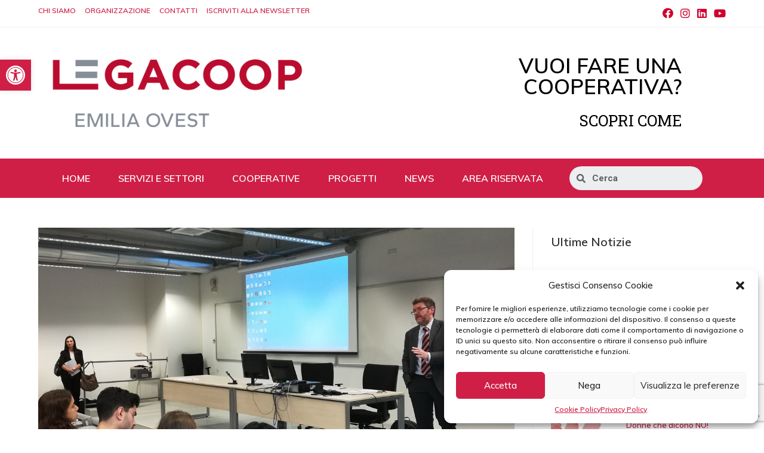

--- FILE ---
content_type: text/html; charset=utf-8
request_url: https://www.google.com/recaptcha/api2/anchor?ar=1&k=6LcOf48bAAAAAOmNClRuRdh7RY4gaxSd3kLK7Pnl&co=aHR0cHM6Ly93d3cubGVnYWNvb3BlbWlsaWFvdmVzdC5pdDo0NDM.&hl=en&v=7gg7H51Q-naNfhmCP3_R47ho&size=invisible&anchor-ms=20000&execute-ms=30000&cb=sazyveoyjnhc
body_size: 48264
content:
<!DOCTYPE HTML><html dir="ltr" lang="en"><head><meta http-equiv="Content-Type" content="text/html; charset=UTF-8">
<meta http-equiv="X-UA-Compatible" content="IE=edge">
<title>reCAPTCHA</title>
<style type="text/css">
/* cyrillic-ext */
@font-face {
  font-family: 'Roboto';
  font-style: normal;
  font-weight: 400;
  font-stretch: 100%;
  src: url(//fonts.gstatic.com/s/roboto/v48/KFO7CnqEu92Fr1ME7kSn66aGLdTylUAMa3GUBHMdazTgWw.woff2) format('woff2');
  unicode-range: U+0460-052F, U+1C80-1C8A, U+20B4, U+2DE0-2DFF, U+A640-A69F, U+FE2E-FE2F;
}
/* cyrillic */
@font-face {
  font-family: 'Roboto';
  font-style: normal;
  font-weight: 400;
  font-stretch: 100%;
  src: url(//fonts.gstatic.com/s/roboto/v48/KFO7CnqEu92Fr1ME7kSn66aGLdTylUAMa3iUBHMdazTgWw.woff2) format('woff2');
  unicode-range: U+0301, U+0400-045F, U+0490-0491, U+04B0-04B1, U+2116;
}
/* greek-ext */
@font-face {
  font-family: 'Roboto';
  font-style: normal;
  font-weight: 400;
  font-stretch: 100%;
  src: url(//fonts.gstatic.com/s/roboto/v48/KFO7CnqEu92Fr1ME7kSn66aGLdTylUAMa3CUBHMdazTgWw.woff2) format('woff2');
  unicode-range: U+1F00-1FFF;
}
/* greek */
@font-face {
  font-family: 'Roboto';
  font-style: normal;
  font-weight: 400;
  font-stretch: 100%;
  src: url(//fonts.gstatic.com/s/roboto/v48/KFO7CnqEu92Fr1ME7kSn66aGLdTylUAMa3-UBHMdazTgWw.woff2) format('woff2');
  unicode-range: U+0370-0377, U+037A-037F, U+0384-038A, U+038C, U+038E-03A1, U+03A3-03FF;
}
/* math */
@font-face {
  font-family: 'Roboto';
  font-style: normal;
  font-weight: 400;
  font-stretch: 100%;
  src: url(//fonts.gstatic.com/s/roboto/v48/KFO7CnqEu92Fr1ME7kSn66aGLdTylUAMawCUBHMdazTgWw.woff2) format('woff2');
  unicode-range: U+0302-0303, U+0305, U+0307-0308, U+0310, U+0312, U+0315, U+031A, U+0326-0327, U+032C, U+032F-0330, U+0332-0333, U+0338, U+033A, U+0346, U+034D, U+0391-03A1, U+03A3-03A9, U+03B1-03C9, U+03D1, U+03D5-03D6, U+03F0-03F1, U+03F4-03F5, U+2016-2017, U+2034-2038, U+203C, U+2040, U+2043, U+2047, U+2050, U+2057, U+205F, U+2070-2071, U+2074-208E, U+2090-209C, U+20D0-20DC, U+20E1, U+20E5-20EF, U+2100-2112, U+2114-2115, U+2117-2121, U+2123-214F, U+2190, U+2192, U+2194-21AE, U+21B0-21E5, U+21F1-21F2, U+21F4-2211, U+2213-2214, U+2216-22FF, U+2308-230B, U+2310, U+2319, U+231C-2321, U+2336-237A, U+237C, U+2395, U+239B-23B7, U+23D0, U+23DC-23E1, U+2474-2475, U+25AF, U+25B3, U+25B7, U+25BD, U+25C1, U+25CA, U+25CC, U+25FB, U+266D-266F, U+27C0-27FF, U+2900-2AFF, U+2B0E-2B11, U+2B30-2B4C, U+2BFE, U+3030, U+FF5B, U+FF5D, U+1D400-1D7FF, U+1EE00-1EEFF;
}
/* symbols */
@font-face {
  font-family: 'Roboto';
  font-style: normal;
  font-weight: 400;
  font-stretch: 100%;
  src: url(//fonts.gstatic.com/s/roboto/v48/KFO7CnqEu92Fr1ME7kSn66aGLdTylUAMaxKUBHMdazTgWw.woff2) format('woff2');
  unicode-range: U+0001-000C, U+000E-001F, U+007F-009F, U+20DD-20E0, U+20E2-20E4, U+2150-218F, U+2190, U+2192, U+2194-2199, U+21AF, U+21E6-21F0, U+21F3, U+2218-2219, U+2299, U+22C4-22C6, U+2300-243F, U+2440-244A, U+2460-24FF, U+25A0-27BF, U+2800-28FF, U+2921-2922, U+2981, U+29BF, U+29EB, U+2B00-2BFF, U+4DC0-4DFF, U+FFF9-FFFB, U+10140-1018E, U+10190-1019C, U+101A0, U+101D0-101FD, U+102E0-102FB, U+10E60-10E7E, U+1D2C0-1D2D3, U+1D2E0-1D37F, U+1F000-1F0FF, U+1F100-1F1AD, U+1F1E6-1F1FF, U+1F30D-1F30F, U+1F315, U+1F31C, U+1F31E, U+1F320-1F32C, U+1F336, U+1F378, U+1F37D, U+1F382, U+1F393-1F39F, U+1F3A7-1F3A8, U+1F3AC-1F3AF, U+1F3C2, U+1F3C4-1F3C6, U+1F3CA-1F3CE, U+1F3D4-1F3E0, U+1F3ED, U+1F3F1-1F3F3, U+1F3F5-1F3F7, U+1F408, U+1F415, U+1F41F, U+1F426, U+1F43F, U+1F441-1F442, U+1F444, U+1F446-1F449, U+1F44C-1F44E, U+1F453, U+1F46A, U+1F47D, U+1F4A3, U+1F4B0, U+1F4B3, U+1F4B9, U+1F4BB, U+1F4BF, U+1F4C8-1F4CB, U+1F4D6, U+1F4DA, U+1F4DF, U+1F4E3-1F4E6, U+1F4EA-1F4ED, U+1F4F7, U+1F4F9-1F4FB, U+1F4FD-1F4FE, U+1F503, U+1F507-1F50B, U+1F50D, U+1F512-1F513, U+1F53E-1F54A, U+1F54F-1F5FA, U+1F610, U+1F650-1F67F, U+1F687, U+1F68D, U+1F691, U+1F694, U+1F698, U+1F6AD, U+1F6B2, U+1F6B9-1F6BA, U+1F6BC, U+1F6C6-1F6CF, U+1F6D3-1F6D7, U+1F6E0-1F6EA, U+1F6F0-1F6F3, U+1F6F7-1F6FC, U+1F700-1F7FF, U+1F800-1F80B, U+1F810-1F847, U+1F850-1F859, U+1F860-1F887, U+1F890-1F8AD, U+1F8B0-1F8BB, U+1F8C0-1F8C1, U+1F900-1F90B, U+1F93B, U+1F946, U+1F984, U+1F996, U+1F9E9, U+1FA00-1FA6F, U+1FA70-1FA7C, U+1FA80-1FA89, U+1FA8F-1FAC6, U+1FACE-1FADC, U+1FADF-1FAE9, U+1FAF0-1FAF8, U+1FB00-1FBFF;
}
/* vietnamese */
@font-face {
  font-family: 'Roboto';
  font-style: normal;
  font-weight: 400;
  font-stretch: 100%;
  src: url(//fonts.gstatic.com/s/roboto/v48/KFO7CnqEu92Fr1ME7kSn66aGLdTylUAMa3OUBHMdazTgWw.woff2) format('woff2');
  unicode-range: U+0102-0103, U+0110-0111, U+0128-0129, U+0168-0169, U+01A0-01A1, U+01AF-01B0, U+0300-0301, U+0303-0304, U+0308-0309, U+0323, U+0329, U+1EA0-1EF9, U+20AB;
}
/* latin-ext */
@font-face {
  font-family: 'Roboto';
  font-style: normal;
  font-weight: 400;
  font-stretch: 100%;
  src: url(//fonts.gstatic.com/s/roboto/v48/KFO7CnqEu92Fr1ME7kSn66aGLdTylUAMa3KUBHMdazTgWw.woff2) format('woff2');
  unicode-range: U+0100-02BA, U+02BD-02C5, U+02C7-02CC, U+02CE-02D7, U+02DD-02FF, U+0304, U+0308, U+0329, U+1D00-1DBF, U+1E00-1E9F, U+1EF2-1EFF, U+2020, U+20A0-20AB, U+20AD-20C0, U+2113, U+2C60-2C7F, U+A720-A7FF;
}
/* latin */
@font-face {
  font-family: 'Roboto';
  font-style: normal;
  font-weight: 400;
  font-stretch: 100%;
  src: url(//fonts.gstatic.com/s/roboto/v48/KFO7CnqEu92Fr1ME7kSn66aGLdTylUAMa3yUBHMdazQ.woff2) format('woff2');
  unicode-range: U+0000-00FF, U+0131, U+0152-0153, U+02BB-02BC, U+02C6, U+02DA, U+02DC, U+0304, U+0308, U+0329, U+2000-206F, U+20AC, U+2122, U+2191, U+2193, U+2212, U+2215, U+FEFF, U+FFFD;
}
/* cyrillic-ext */
@font-face {
  font-family: 'Roboto';
  font-style: normal;
  font-weight: 500;
  font-stretch: 100%;
  src: url(//fonts.gstatic.com/s/roboto/v48/KFO7CnqEu92Fr1ME7kSn66aGLdTylUAMa3GUBHMdazTgWw.woff2) format('woff2');
  unicode-range: U+0460-052F, U+1C80-1C8A, U+20B4, U+2DE0-2DFF, U+A640-A69F, U+FE2E-FE2F;
}
/* cyrillic */
@font-face {
  font-family: 'Roboto';
  font-style: normal;
  font-weight: 500;
  font-stretch: 100%;
  src: url(//fonts.gstatic.com/s/roboto/v48/KFO7CnqEu92Fr1ME7kSn66aGLdTylUAMa3iUBHMdazTgWw.woff2) format('woff2');
  unicode-range: U+0301, U+0400-045F, U+0490-0491, U+04B0-04B1, U+2116;
}
/* greek-ext */
@font-face {
  font-family: 'Roboto';
  font-style: normal;
  font-weight: 500;
  font-stretch: 100%;
  src: url(//fonts.gstatic.com/s/roboto/v48/KFO7CnqEu92Fr1ME7kSn66aGLdTylUAMa3CUBHMdazTgWw.woff2) format('woff2');
  unicode-range: U+1F00-1FFF;
}
/* greek */
@font-face {
  font-family: 'Roboto';
  font-style: normal;
  font-weight: 500;
  font-stretch: 100%;
  src: url(//fonts.gstatic.com/s/roboto/v48/KFO7CnqEu92Fr1ME7kSn66aGLdTylUAMa3-UBHMdazTgWw.woff2) format('woff2');
  unicode-range: U+0370-0377, U+037A-037F, U+0384-038A, U+038C, U+038E-03A1, U+03A3-03FF;
}
/* math */
@font-face {
  font-family: 'Roboto';
  font-style: normal;
  font-weight: 500;
  font-stretch: 100%;
  src: url(//fonts.gstatic.com/s/roboto/v48/KFO7CnqEu92Fr1ME7kSn66aGLdTylUAMawCUBHMdazTgWw.woff2) format('woff2');
  unicode-range: U+0302-0303, U+0305, U+0307-0308, U+0310, U+0312, U+0315, U+031A, U+0326-0327, U+032C, U+032F-0330, U+0332-0333, U+0338, U+033A, U+0346, U+034D, U+0391-03A1, U+03A3-03A9, U+03B1-03C9, U+03D1, U+03D5-03D6, U+03F0-03F1, U+03F4-03F5, U+2016-2017, U+2034-2038, U+203C, U+2040, U+2043, U+2047, U+2050, U+2057, U+205F, U+2070-2071, U+2074-208E, U+2090-209C, U+20D0-20DC, U+20E1, U+20E5-20EF, U+2100-2112, U+2114-2115, U+2117-2121, U+2123-214F, U+2190, U+2192, U+2194-21AE, U+21B0-21E5, U+21F1-21F2, U+21F4-2211, U+2213-2214, U+2216-22FF, U+2308-230B, U+2310, U+2319, U+231C-2321, U+2336-237A, U+237C, U+2395, U+239B-23B7, U+23D0, U+23DC-23E1, U+2474-2475, U+25AF, U+25B3, U+25B7, U+25BD, U+25C1, U+25CA, U+25CC, U+25FB, U+266D-266F, U+27C0-27FF, U+2900-2AFF, U+2B0E-2B11, U+2B30-2B4C, U+2BFE, U+3030, U+FF5B, U+FF5D, U+1D400-1D7FF, U+1EE00-1EEFF;
}
/* symbols */
@font-face {
  font-family: 'Roboto';
  font-style: normal;
  font-weight: 500;
  font-stretch: 100%;
  src: url(//fonts.gstatic.com/s/roboto/v48/KFO7CnqEu92Fr1ME7kSn66aGLdTylUAMaxKUBHMdazTgWw.woff2) format('woff2');
  unicode-range: U+0001-000C, U+000E-001F, U+007F-009F, U+20DD-20E0, U+20E2-20E4, U+2150-218F, U+2190, U+2192, U+2194-2199, U+21AF, U+21E6-21F0, U+21F3, U+2218-2219, U+2299, U+22C4-22C6, U+2300-243F, U+2440-244A, U+2460-24FF, U+25A0-27BF, U+2800-28FF, U+2921-2922, U+2981, U+29BF, U+29EB, U+2B00-2BFF, U+4DC0-4DFF, U+FFF9-FFFB, U+10140-1018E, U+10190-1019C, U+101A0, U+101D0-101FD, U+102E0-102FB, U+10E60-10E7E, U+1D2C0-1D2D3, U+1D2E0-1D37F, U+1F000-1F0FF, U+1F100-1F1AD, U+1F1E6-1F1FF, U+1F30D-1F30F, U+1F315, U+1F31C, U+1F31E, U+1F320-1F32C, U+1F336, U+1F378, U+1F37D, U+1F382, U+1F393-1F39F, U+1F3A7-1F3A8, U+1F3AC-1F3AF, U+1F3C2, U+1F3C4-1F3C6, U+1F3CA-1F3CE, U+1F3D4-1F3E0, U+1F3ED, U+1F3F1-1F3F3, U+1F3F5-1F3F7, U+1F408, U+1F415, U+1F41F, U+1F426, U+1F43F, U+1F441-1F442, U+1F444, U+1F446-1F449, U+1F44C-1F44E, U+1F453, U+1F46A, U+1F47D, U+1F4A3, U+1F4B0, U+1F4B3, U+1F4B9, U+1F4BB, U+1F4BF, U+1F4C8-1F4CB, U+1F4D6, U+1F4DA, U+1F4DF, U+1F4E3-1F4E6, U+1F4EA-1F4ED, U+1F4F7, U+1F4F9-1F4FB, U+1F4FD-1F4FE, U+1F503, U+1F507-1F50B, U+1F50D, U+1F512-1F513, U+1F53E-1F54A, U+1F54F-1F5FA, U+1F610, U+1F650-1F67F, U+1F687, U+1F68D, U+1F691, U+1F694, U+1F698, U+1F6AD, U+1F6B2, U+1F6B9-1F6BA, U+1F6BC, U+1F6C6-1F6CF, U+1F6D3-1F6D7, U+1F6E0-1F6EA, U+1F6F0-1F6F3, U+1F6F7-1F6FC, U+1F700-1F7FF, U+1F800-1F80B, U+1F810-1F847, U+1F850-1F859, U+1F860-1F887, U+1F890-1F8AD, U+1F8B0-1F8BB, U+1F8C0-1F8C1, U+1F900-1F90B, U+1F93B, U+1F946, U+1F984, U+1F996, U+1F9E9, U+1FA00-1FA6F, U+1FA70-1FA7C, U+1FA80-1FA89, U+1FA8F-1FAC6, U+1FACE-1FADC, U+1FADF-1FAE9, U+1FAF0-1FAF8, U+1FB00-1FBFF;
}
/* vietnamese */
@font-face {
  font-family: 'Roboto';
  font-style: normal;
  font-weight: 500;
  font-stretch: 100%;
  src: url(//fonts.gstatic.com/s/roboto/v48/KFO7CnqEu92Fr1ME7kSn66aGLdTylUAMa3OUBHMdazTgWw.woff2) format('woff2');
  unicode-range: U+0102-0103, U+0110-0111, U+0128-0129, U+0168-0169, U+01A0-01A1, U+01AF-01B0, U+0300-0301, U+0303-0304, U+0308-0309, U+0323, U+0329, U+1EA0-1EF9, U+20AB;
}
/* latin-ext */
@font-face {
  font-family: 'Roboto';
  font-style: normal;
  font-weight: 500;
  font-stretch: 100%;
  src: url(//fonts.gstatic.com/s/roboto/v48/KFO7CnqEu92Fr1ME7kSn66aGLdTylUAMa3KUBHMdazTgWw.woff2) format('woff2');
  unicode-range: U+0100-02BA, U+02BD-02C5, U+02C7-02CC, U+02CE-02D7, U+02DD-02FF, U+0304, U+0308, U+0329, U+1D00-1DBF, U+1E00-1E9F, U+1EF2-1EFF, U+2020, U+20A0-20AB, U+20AD-20C0, U+2113, U+2C60-2C7F, U+A720-A7FF;
}
/* latin */
@font-face {
  font-family: 'Roboto';
  font-style: normal;
  font-weight: 500;
  font-stretch: 100%;
  src: url(//fonts.gstatic.com/s/roboto/v48/KFO7CnqEu92Fr1ME7kSn66aGLdTylUAMa3yUBHMdazQ.woff2) format('woff2');
  unicode-range: U+0000-00FF, U+0131, U+0152-0153, U+02BB-02BC, U+02C6, U+02DA, U+02DC, U+0304, U+0308, U+0329, U+2000-206F, U+20AC, U+2122, U+2191, U+2193, U+2212, U+2215, U+FEFF, U+FFFD;
}
/* cyrillic-ext */
@font-face {
  font-family: 'Roboto';
  font-style: normal;
  font-weight: 900;
  font-stretch: 100%;
  src: url(//fonts.gstatic.com/s/roboto/v48/KFO7CnqEu92Fr1ME7kSn66aGLdTylUAMa3GUBHMdazTgWw.woff2) format('woff2');
  unicode-range: U+0460-052F, U+1C80-1C8A, U+20B4, U+2DE0-2DFF, U+A640-A69F, U+FE2E-FE2F;
}
/* cyrillic */
@font-face {
  font-family: 'Roboto';
  font-style: normal;
  font-weight: 900;
  font-stretch: 100%;
  src: url(//fonts.gstatic.com/s/roboto/v48/KFO7CnqEu92Fr1ME7kSn66aGLdTylUAMa3iUBHMdazTgWw.woff2) format('woff2');
  unicode-range: U+0301, U+0400-045F, U+0490-0491, U+04B0-04B1, U+2116;
}
/* greek-ext */
@font-face {
  font-family: 'Roboto';
  font-style: normal;
  font-weight: 900;
  font-stretch: 100%;
  src: url(//fonts.gstatic.com/s/roboto/v48/KFO7CnqEu92Fr1ME7kSn66aGLdTylUAMa3CUBHMdazTgWw.woff2) format('woff2');
  unicode-range: U+1F00-1FFF;
}
/* greek */
@font-face {
  font-family: 'Roboto';
  font-style: normal;
  font-weight: 900;
  font-stretch: 100%;
  src: url(//fonts.gstatic.com/s/roboto/v48/KFO7CnqEu92Fr1ME7kSn66aGLdTylUAMa3-UBHMdazTgWw.woff2) format('woff2');
  unicode-range: U+0370-0377, U+037A-037F, U+0384-038A, U+038C, U+038E-03A1, U+03A3-03FF;
}
/* math */
@font-face {
  font-family: 'Roboto';
  font-style: normal;
  font-weight: 900;
  font-stretch: 100%;
  src: url(//fonts.gstatic.com/s/roboto/v48/KFO7CnqEu92Fr1ME7kSn66aGLdTylUAMawCUBHMdazTgWw.woff2) format('woff2');
  unicode-range: U+0302-0303, U+0305, U+0307-0308, U+0310, U+0312, U+0315, U+031A, U+0326-0327, U+032C, U+032F-0330, U+0332-0333, U+0338, U+033A, U+0346, U+034D, U+0391-03A1, U+03A3-03A9, U+03B1-03C9, U+03D1, U+03D5-03D6, U+03F0-03F1, U+03F4-03F5, U+2016-2017, U+2034-2038, U+203C, U+2040, U+2043, U+2047, U+2050, U+2057, U+205F, U+2070-2071, U+2074-208E, U+2090-209C, U+20D0-20DC, U+20E1, U+20E5-20EF, U+2100-2112, U+2114-2115, U+2117-2121, U+2123-214F, U+2190, U+2192, U+2194-21AE, U+21B0-21E5, U+21F1-21F2, U+21F4-2211, U+2213-2214, U+2216-22FF, U+2308-230B, U+2310, U+2319, U+231C-2321, U+2336-237A, U+237C, U+2395, U+239B-23B7, U+23D0, U+23DC-23E1, U+2474-2475, U+25AF, U+25B3, U+25B7, U+25BD, U+25C1, U+25CA, U+25CC, U+25FB, U+266D-266F, U+27C0-27FF, U+2900-2AFF, U+2B0E-2B11, U+2B30-2B4C, U+2BFE, U+3030, U+FF5B, U+FF5D, U+1D400-1D7FF, U+1EE00-1EEFF;
}
/* symbols */
@font-face {
  font-family: 'Roboto';
  font-style: normal;
  font-weight: 900;
  font-stretch: 100%;
  src: url(//fonts.gstatic.com/s/roboto/v48/KFO7CnqEu92Fr1ME7kSn66aGLdTylUAMaxKUBHMdazTgWw.woff2) format('woff2');
  unicode-range: U+0001-000C, U+000E-001F, U+007F-009F, U+20DD-20E0, U+20E2-20E4, U+2150-218F, U+2190, U+2192, U+2194-2199, U+21AF, U+21E6-21F0, U+21F3, U+2218-2219, U+2299, U+22C4-22C6, U+2300-243F, U+2440-244A, U+2460-24FF, U+25A0-27BF, U+2800-28FF, U+2921-2922, U+2981, U+29BF, U+29EB, U+2B00-2BFF, U+4DC0-4DFF, U+FFF9-FFFB, U+10140-1018E, U+10190-1019C, U+101A0, U+101D0-101FD, U+102E0-102FB, U+10E60-10E7E, U+1D2C0-1D2D3, U+1D2E0-1D37F, U+1F000-1F0FF, U+1F100-1F1AD, U+1F1E6-1F1FF, U+1F30D-1F30F, U+1F315, U+1F31C, U+1F31E, U+1F320-1F32C, U+1F336, U+1F378, U+1F37D, U+1F382, U+1F393-1F39F, U+1F3A7-1F3A8, U+1F3AC-1F3AF, U+1F3C2, U+1F3C4-1F3C6, U+1F3CA-1F3CE, U+1F3D4-1F3E0, U+1F3ED, U+1F3F1-1F3F3, U+1F3F5-1F3F7, U+1F408, U+1F415, U+1F41F, U+1F426, U+1F43F, U+1F441-1F442, U+1F444, U+1F446-1F449, U+1F44C-1F44E, U+1F453, U+1F46A, U+1F47D, U+1F4A3, U+1F4B0, U+1F4B3, U+1F4B9, U+1F4BB, U+1F4BF, U+1F4C8-1F4CB, U+1F4D6, U+1F4DA, U+1F4DF, U+1F4E3-1F4E6, U+1F4EA-1F4ED, U+1F4F7, U+1F4F9-1F4FB, U+1F4FD-1F4FE, U+1F503, U+1F507-1F50B, U+1F50D, U+1F512-1F513, U+1F53E-1F54A, U+1F54F-1F5FA, U+1F610, U+1F650-1F67F, U+1F687, U+1F68D, U+1F691, U+1F694, U+1F698, U+1F6AD, U+1F6B2, U+1F6B9-1F6BA, U+1F6BC, U+1F6C6-1F6CF, U+1F6D3-1F6D7, U+1F6E0-1F6EA, U+1F6F0-1F6F3, U+1F6F7-1F6FC, U+1F700-1F7FF, U+1F800-1F80B, U+1F810-1F847, U+1F850-1F859, U+1F860-1F887, U+1F890-1F8AD, U+1F8B0-1F8BB, U+1F8C0-1F8C1, U+1F900-1F90B, U+1F93B, U+1F946, U+1F984, U+1F996, U+1F9E9, U+1FA00-1FA6F, U+1FA70-1FA7C, U+1FA80-1FA89, U+1FA8F-1FAC6, U+1FACE-1FADC, U+1FADF-1FAE9, U+1FAF0-1FAF8, U+1FB00-1FBFF;
}
/* vietnamese */
@font-face {
  font-family: 'Roboto';
  font-style: normal;
  font-weight: 900;
  font-stretch: 100%;
  src: url(//fonts.gstatic.com/s/roboto/v48/KFO7CnqEu92Fr1ME7kSn66aGLdTylUAMa3OUBHMdazTgWw.woff2) format('woff2');
  unicode-range: U+0102-0103, U+0110-0111, U+0128-0129, U+0168-0169, U+01A0-01A1, U+01AF-01B0, U+0300-0301, U+0303-0304, U+0308-0309, U+0323, U+0329, U+1EA0-1EF9, U+20AB;
}
/* latin-ext */
@font-face {
  font-family: 'Roboto';
  font-style: normal;
  font-weight: 900;
  font-stretch: 100%;
  src: url(//fonts.gstatic.com/s/roboto/v48/KFO7CnqEu92Fr1ME7kSn66aGLdTylUAMa3KUBHMdazTgWw.woff2) format('woff2');
  unicode-range: U+0100-02BA, U+02BD-02C5, U+02C7-02CC, U+02CE-02D7, U+02DD-02FF, U+0304, U+0308, U+0329, U+1D00-1DBF, U+1E00-1E9F, U+1EF2-1EFF, U+2020, U+20A0-20AB, U+20AD-20C0, U+2113, U+2C60-2C7F, U+A720-A7FF;
}
/* latin */
@font-face {
  font-family: 'Roboto';
  font-style: normal;
  font-weight: 900;
  font-stretch: 100%;
  src: url(//fonts.gstatic.com/s/roboto/v48/KFO7CnqEu92Fr1ME7kSn66aGLdTylUAMa3yUBHMdazQ.woff2) format('woff2');
  unicode-range: U+0000-00FF, U+0131, U+0152-0153, U+02BB-02BC, U+02C6, U+02DA, U+02DC, U+0304, U+0308, U+0329, U+2000-206F, U+20AC, U+2122, U+2191, U+2193, U+2212, U+2215, U+FEFF, U+FFFD;
}

</style>
<link rel="stylesheet" type="text/css" href="https://www.gstatic.com/recaptcha/releases/7gg7H51Q-naNfhmCP3_R47ho/styles__ltr.css">
<script nonce="UOz5CI8VcatUJwliAoygxA" type="text/javascript">window['__recaptcha_api'] = 'https://www.google.com/recaptcha/api2/';</script>
<script type="text/javascript" src="https://www.gstatic.com/recaptcha/releases/7gg7H51Q-naNfhmCP3_R47ho/recaptcha__en.js" nonce="UOz5CI8VcatUJwliAoygxA">
      
    </script></head>
<body><div id="rc-anchor-alert" class="rc-anchor-alert"></div>
<input type="hidden" id="recaptcha-token" value="[base64]">
<script type="text/javascript" nonce="UOz5CI8VcatUJwliAoygxA">
      recaptcha.anchor.Main.init("[\x22ainput\x22,[\x22bgdata\x22,\x22\x22,\[base64]/[base64]/[base64]/[base64]/[base64]/[base64]/[base64]/[base64]/[base64]/[base64]\\u003d\x22,\[base64]\\u003d\x22,\x22wq/DgXLDnVbDoD/DmcKyLHPDpTXCjzTDuztxwq14woVCwqDDmAYjwrjCsUZBw6vDtSzCjVfClD7DkMKCw4wEw4zDssKHMgLCvnrDrglaAknDpsOBwrjCgMOuB8KNw5U5wobDiQYpw4HCtF1nfMKGw4vClsK6FMKRwqYuwozDncOxWMKVwpbCmC/Cl8OiFWZONxttw47ClBvCksK+wrVmw53ChMKrwofCp8K4w4EROi4GwoIWwrJ8PBoEfsKWM1jCkBdJWsORwrYJw6Rowr/CpwjCksKGIFHDpsKdwqBow4I6HsO4wpbChWZ9O8KCwrJLVWnCtAZKw5HDpzPDs8K/GcKHOcKUB8OOw6QGwp3CtcOiHMOOwoHCksOzSnUUwrI4wq3Dp8OPVcO5wppNwoXDlcKwwqs8VWbCksKUd8O5PsOuZG53w6V7VWMlwrrDpsKPwrhpTsK2HMOaCMKBwqDDt1HChyJzw77DtMOsw5/[base64]/Cn8KZw5vDvQfCh8OKwq/DjsKaKX4Gw6RCw4RfYcO4UxLDhcKeQDXDpsOROXDClzvDnMKvCMOXZkQHwqjCnlo6w5IqwqEQwrTCjDLDlMK9LsK/w4kocCIfG8OfW8KlKEDCtHBFw4cEbEptw6zCucKgcEDCrlfCqcKAD3XDqsOtZjJsA8KSw6rCqCRTw6HDusKbw47CuXs1W8ObWw0TVTkZw7INV0ZTZcKWw59GBUx+XHLDocK9w7/Ci8Kmw7t0WAY+woDCnQ7ChhXDpcOFwrw3NsORAXp/w6lAMMK3wqw+FsOFw5M+wr3Dm3jCgsOWHsOmT8KXE8KMYcKTdsOWwqw+FRzDk3rDnzwSwpZYwownLXYQDMKLHMOlCcOAfsOydsOGwpXCn0/Ct8KFwpkMXMOuHsKLwpAeKsKLSsONwonDqRMawqUAQTHDp8KQacOxEsO9wqB9w7/Ct8O1BQhed8K7PcObdsKCLBB0O8Kbw7bCjxvDoMO8wrtOEcKhNXk0dMOGwqjCjMO2QsOMw6EBB8Ovw5wccHfDoVLDmsOHwoJxTMKSw4MrHyRPwroxAcO0BcOmw4grfcK4FTQRwp/ChMKWwqR6w7LDgcKqCHfCvXDCuU0TO8KGw4IHwrXCv20+VmoXGj0Jwqs9C3x6IMO5FHk5T1TCosKLA8K0woPDnMO4w4LDuBIiOsKjwrTDsxVoGcOSw7FyGW7Cvl93aHsyw47DlcODwr/DqXjDgQV7DsKzcnBHwqfDg1RZwpzDjATDsX9LwqjCggY/JArDnU5mwp/DumbDgMKEw5gJXsK4wqVoAHzDhBLDrWVpc8KMw6kbdcOMLCo7CTZWIjHClzNCJsKrPcOfwpchEHMiwrk0wqbCqnkCF8OqesKWOC7Dmxl4SsKOw77CssOYHsOtwolhw77DpQgVOFRwI8O2MHTCp8OIw78pAMOawoQcBEgNwofCrsO2wo/CrMKINMKEw6gSe8OZwo/DgxDChMKuMMOFw480w7rDpWcTWS7CvcKtCGRGN8O1KSZiECDDkFvDm8OMw57CtDI2FhUMGgnCusO4RsKAShMIwogUMsOBw5ZGMsOIIcO2wpZuElNqwoXDjsOFFBzDqMOcw6VAw7zDj8KDwrPDlm7DgMODwpQZCsKyTHbCosOnw6jDigF7X8KNw6NPwq/DhS1Cw7nDjcKRw6bDuMO4w6sow43ChsO8wq1sHRdrDFI1fAnCsQhCP2wZYzBTw6Mzw44Zb8Ovw7dSIXrDusKDBsKuwqQKw7Ayw6TCocK/[base64]/CrW5CZVIFbHozBVEibEzDvgcAWcOpw45aw6zDvcObH8O7w5w/w559fVbCnMObwr9sHxPCmB5hwp/[base64]/w5VZW0Uzw58PFSzCqsK6w7nDg1Nrwr1wVMK+BcOJD8Kmwpk9GHJYw5nDtcKgKMKSw5XCrcORSV1wSsKqw4HDgcK+w53CusK8P2jCh8Ozw7HChXDDlwLDqDAzSg3DisOqwo4vPcKXw5dwCMOgVcOhw7w/Y03CiSjChWnDsUjDrcOZGzXDlCw/[base64]/wowNw5TClMKqwq/CksKvYcKFK2zDtF/[base64]/DuMKPC37Dg2jDpwPDlyjCmUZdwr07bF3CoHrCv1sPJsKXw6LDuMKeBj7DqlIiw5/DlMOmw7BxMmrDhcKlR8KOKcO/wpNmOD7Cn8KsSDDDvcK2GXtATMO/w7nCmBLDhcKjw7TDhz/DlRVdw47DpsKyEcKBw4bCgMO9wqrDv0rDpTQpB8OzFmHCgEDDljMHGcKBFzECwqtJFDtlFMOYworCo8Kpf8Ksw7bDmFsawqItwqLChifDgsOEwp1nwprDpA3DrQPDlkNSVsOLCX/CuATDvzDCmcO0w4s1w6bDgcKVaS/Dt2Znw7wYCMKdTFHCuDh5dkLDrcKGZVVmwp9gw7NHwolVw5ZyH8KnUsOiwpocwol6FMKud8KGwrQVw7nDm3VfwplgwqXDl8KgwqLCixJkw5bClsOiIcK5w4DCpsOOw645cS0/IMOsSsO9BgkJwpY2VsOkwonDnwEwGynCicK9wrJVK8KiOH/[base64]/MgDDjyLDqC9lw6TDtzwmwpYaw6nDlkHDjVI/VUjChWEOwpHDt1LDusOEKzrDom0awqV9LWLCmcK+w61gw6bCoxVzHwsIwp9tUcOJGUzCtcOvw6QwVsKFPMKXw5kCwrh4wqpHw6TCpMKvVyXCix/CoMOGUsKPw7tVw4rCqsOcw6nDvjfCgUDDqjwtE8K8w6lmwogRw4N0RsOvYcOgwp/Dt8O5fTvCt1fCiMOXw6DCpSXCtMKUwqYGwphhwp4hw5sQcsOcfmbCiMO1bX5ZMMKjwrZZegIhw4ItwrTDg0RrTsO5wq4Ow7J0N8OvW8KkwpPDnsKiPH/CuX/Csl/DlcOtIsKqwpg4AyrCtSrClMObwoTDtcK2w6jCr3vCl8OMwo3CksOswqnCssODOsKofgoDEjvCtcOxw67DnzZyUjZcOMOcfikBwoDChA/DsMOMw5vDmsK8w4zCvRXDhS5Tw57Cjx3ClF0Nw6TDj8KdfcKawoHDnMOkw4tNw5Zqw7nDiFwow7ABw7lZeMOSw6HCr8Ota8KowpTCtErCj8KJwp7Dm8KqaE/DsMKew6Ubw7B+w50fw4ATw6DDp3vCo8Kkw7vCnMK4w5zCgcKew6NHw77ClyjCklhFwojDsxLDn8KVLh9pbCXDhkXCukoED11gw4bCvcOdw7zDrsOaJsO/PmciwodiwodXw5nDs8KGwoEJH8O/[base64]/[base64]/DoMKIH3FzdMOKw6tuBlwrwoF9MxzCmX1ddsOzwogTwrt3Y8OAc8KyTDsSw4/CuVlKVgInb8Khw6wnIcOIw7bCjlE9wrnDkcOaw7t2w6I9wr/Ci8KGwpvCvMKWBnTDqsKnwr1FwrhSwq9+wq4BWMKWcsO1w5cWw4s/CQ3CnD3CqMKKYMOFRScowrYqYMKhFivCuTABaMO+OsKnd8KoZsOqw6jCrsOHw6XCpMKlIMOfXcKbw5LDrXBhwq/[base64]/CryzDlVBvw5AWw50hw63DrsKUwoLCncOTWnXDicOtSxRfw7ZVwqFrwopPw6gzKH95w47DiMOBw4/CuMKzwr06UGZ8wpRdV13CnMO4wqnCi8Kswp0Gw7c4EVdUJAJfSQFfw61ewrfCoMOBw5TCgDnCicKUw6vDomtrw4ttw5Isw4jDriTDj8Kmw4/CkMOKwr/[base64]/fcODwrnCmgg6C8K2N8OGLsO1wqkcw7rDuFrDmyxSwq5tQWvDjn4LBwnCrcOZwqc0wpw3UcOWe8K0wpfCpsK+KU7CqcOKdMO0fHcZCMOqdix6PMKsw6gOwoTDlxfDly7DmgJvb1APcsKEw4rDrcK0UVLDusKrOcOvFsO+wrnDihcsdB9eworDoMOiwo5aw6HDj0/CrwPDuV8dwp7CskPDnF7CpwMCw606eHcawozDgzPCv8OLw7zCpAjDqsO2FcOwPsO+w5QkVW8ew6tBwrMmQRbDnirChn/DmGzCgGrCuMOsMsOFw5Uow4/DqUHDk8K6woJywo/CvcOdIWBuJMKYP8Kcwr8swrI3w7oZLG3DoznDksOQfDvCocOiQWhKw6VBQ8Kbw4kZw7BLdFAWw6zDlTrDpiDCucOxHMOdH0TDvSx8dsKrw47DscOnwozCqDRiJC/Dq0zCocO+w43DoHrCtHnCrMKeQXzDhHXDilLDtSfDj2bDjMKewq8+SsKle23CnFpbLTvCjcOSw4EowrZ8fcOXwox4wqzCjMOUw5Ekw6zDhMKbw6jCgGfDhSYjwq7Dkh7CuAAAaFlAa1YrwpJ/ZcOYwrxww75Lw4TDtQXDgyFTRgtCw47CgMO3CR1iwqrCv8Kpw47Ci8O9OxXCrcKOEmjCpxjDmUTDmsOHw6zCvANbwrEhfCVPP8K7PWjDkXQDRXbDoMKxwonDjMKSbT/ClsO7w4wpO8K5wqjDusO4w43CtsKqUsOSwoRJw7E1wpbCj8KOwpDDhMKIw6nDucKGwpXCu2d9UizCl8OgG8K2YFU0wopswpTDh8Kyw4bDjW/CmsKRw57ChA5ydRAWBk/DokvDrsOHwp5qwqQyUMOOwpvCo8KDw7Uqw5MCw5kgwpUnwoB6McKjW8KlMcKKdsKbw5czC8OtUcOPwrrDlCzClMOcV3HCtsOLw55pwp4/fkhcDyrDh2N9wrrCqcOVXkIuwo7CvCbDsCI2RMKLXGNMYyRBCMKrYWtBPsOacMKHWljDo8O+aH7DtsKUwpRJS2bCs8K6w6jDrk7DsnrDpXdMw7HCh8KrMcOPRsKie3PDucOQfMOpwrDCnQ/CvxRjwr7ClsK4w5TCmCnDrRbDgsKaO8KmHFBkKsKXw63DvcKAwp0QwoLDkcKhS8O5w7AzwpkQejDDqMK4w5glD3dtwoUDOTPCnRvCiQ/CtzxSw4AzUcKCwpLDv1BmwqJuLSXDr3nCvMK5MhJkwqFSF8OzwqkNcsKnw6IqKGjCuXvDgh9MwrfDscKuw6Yiw4AuMgXDqcOEw6nDsxEtw5TCkTnDrMOhIWBaw551McOFw6lYIsO3QsKrdsKiwofCucKAwpUgLcKWw7kHJRzCiQxTJWnDnTdFecKvJcOoHBE6wotBwo/Dr8KCGMOVw7HCjsORfsOzLMOQfsKow6rDpTHCs0VeZhEzw4rCksK/[base64]/DgHJQwr5aw4PDrlZzfcKPw7bDp8OpMcKtw5VDL00NH8ONwrrCtjXDkjjCpMOSR3wSwqIDwrMyb8KTdDXCuMKOw77CgzLCmH95w4XDvlfDkjjCvSdTwq3Dk8K7wr0WwqYgT8KzHT/Cm8KDBMOvwrXDpT0owp3DhsK9IDcAdMOKOCI1ZMOFaUXDpcKVwp/DkElWKTYOw5jCjMOhw7NowpXDqlTCoQ5Dw5nCoQVgwp4OUWAxM0PCjcK3w4LCnMKdw78/[base64]/Ck8OaaiFpTMOFTcOqw7phblnDjmtOEzJTw5gAw7oSBMOlWcO5wqvDtSHCrAdVBSrCu2HDvsK+XsKAaQBGw6gecSfDgHdgwoBvw6zDqcKpam3Csk3DnMK0e8KXYMOCwr01RcO4N8Kwe2/DnS0fBcORwo3Dlw4pw4XDscO6K8K1dsKsTnRRw7lMw79/w6c7IQo7ShPCjTbCmsO5FHcaw47CqcOhwq/Cggt8w6UfwrLDhDnDuQcIwqDCgsONF8OpIsKtw5lLCcOzwrESwqHCisKKfAIhV8OfAsKcw63DpFI4w58zwpfCvUXDkVJndsKIw6IZwq8hHFTDkMO/VkjDlHhSesKtS2HDqF7ChnzDlSldJcKkCsKhw7bDn8KQw5/DscOzWcKGw6HCt3LDkWnDuRdQwpRcw6RNwrxNJcKGw6/DkcOcD8Kqw7nCmy3DgMKwUcOLwovCqcOsw5/CnMKBw5VzwpIMw7F7QwzCsg3Dh1ItdsKNT8KKWcO8w6zDhlRKw4h7WBfCtzYJw6s0LgDCm8KPwpzDkcODwrfDt1Uew6HCv8OEW8OWw68PwrcTFcKVwot3FMKGw5/Dl3zCkMOJw4rClAhpNsKVwrcVGgfDn8KRKWfDisOJQ35/bnjDs3jCmnFAw4YuTMKBbcOhw7jCssKvDxbCpMOJwpTDjcKBw5low51mYsKIw4nCt8Kew4TCh3PCt8KaI1NeZ0jDtsOcwpQZHmQ2wqDDvURuXMKxw60LHMO0Q1PCpirCiXzCg2otEy3Dn8Kww6NKPcOKTwDCpcKCTmtYwrTCpcK2wq/[base64]/XcKDwoZjw6LCg23DhcORVsOldS/DiMKaUsKyw74MfB5FPEA0G8OWUS3CmMOxR8OPw6TDusOWH8O4w6hEwpHDmcKlwpUdw5QNE8OONQpVwrVFZMOLw4hNwp4/w6fDnsOGwrnCggnDnsKAU8KeLl1NcGYoe8OfGMOsw5RGw4jDkMKJwqHCmMKZw5fCg25IXREfJgBuQilrw7LCtMKBKMOjWyHCiH7DhMO/wp3DsFzDn8KVwoF7IB/DhidDwqRyAcOiw44owrRlM2PCssOxU8OzwqxjbjQVw4jCjsKURijCvcKnw4/ChwjCu8KyQndKwoBUw4tBZMOkw7VzcnPCux9Gw5sJb8OQW1rDoDXCoifDkkFYBMKYDsKhScOyHMKDY8Oww50tGChGATLDuMODejfCo8KWw4HDj07Cm8K/w64jQg/CsTPCi3tSw5IsdsKVa8OMwpNcSWRGRMKUwrdeIsOpazjDgSXDrC0nFxMTZcK+woRPeMKpw6ZCwox2wr/[base64]/[base64]/DocKmw6weBcOPw5h5wpRdwr8vSjbChcKIwr5rUsKmwo0pcsK9wrxnwo/CqyJiGMKywqbCl8OKw5xzwpnDmjLDjFI7DxUZXnLDpsK9w4ZiUlkBwqrDkMKfwrPCq2nCg8OgdHMiwrrDvmUwPMKcw6LDvMOjW8OWA8OlwqjDnFMbO03DkD7Dj8OZwr/Dm3nCpMOJGBfCucKsw7UIclnCklXDqS/Cvg7ChC83w5XDiTlDZmhGasKhWUc6HRXDicKHZHYUYMOPPcONwp4ow7lkbcKDZVE1wp/Cs8KqATHDtMKSNMKNw6xSwp5sfy1SwofCkhLDmjk0w7RBw4osLsK1wrtld3nCmsKmP3cUw6TCq8KgwozDksOGwpLDmG3DhBzCglnDinrDrMKTAkvDsnQxJcKuw7Nrw6rCuR3DlsOQGiLDpE/Di8OZdsOWBsKuwq3Cmwcgw4gewr8WBsKmwr4FwqrCu0HDn8KuN07DsgAQS8O7Pl/DiC0QGUlHasK/wpfCjsO4w4FQBFzCgMKOYCcOw5UlCUbDozTCisKNasKgQMOzbMKKw7nCvSbDnH3CmsKAw4ppw5ZeOsKdwqrCig/DglTDm23Dox7DmjLDg13DpAhyRx3DpnsNVTUAKMKRamjDk8KMwo/[base64]/BDt3F8KNwrDDvyzCtsKPwpjCmS/[base64]/[base64]/[base64]/[base64]/[base64]/DiSvClx8OQcKqw6t5MDrCssKxwpNpKixmw6Qua8KtXCPCmT0ow7jDmAzCl2kWZkkuGiDDiBEjw5fDmMOIJBtyHcODw7lkdMKQw5LDu3YNPDYUfcONTMKMw4rDmsO3wqxRw4bDgjfCu8KmwrMawo52w6w1a1bDmWgaw7/DqWfDv8KIdsKaw5gbwrvCnsOAVcOQcsO9wphqWxbCjxA3ecKHQMKEQ8Khw60Rd0jCp8OUEMKrwobDtsKGwrJyIlIow73CksOcEcOvwrRyf1DCr1/[base64]/CiWLDhA3CswpYWcOkwq0hw77DhcK/[base64]/Dt8OBR23DiMKewrXCvn3ChMKIV8OIwo0zw4jDumXDq8K3IsOCGVNfNsOBwoHCh08TSsOnVsKWwoI+bMKpLDAUGMOIDMOjw47Dkj9KElUuw7rCmsK2Z0TDscKMw73DvwrCtWHDjgvChRk3woTCvcKbw5rDo3UTCndXwqN3fMKWwrsMwrbCpTPDgBDDkFZsfB/CksKPw6LDvsOpXw7Dm3vCkn7DgQzCi8K8BMKAG8Owwq5uBsKHw5JQX8K1wo4fMsOpw6pMWHNnUEHCrsOySAbCoh/DhVDDmDvDnkJBE8KqVVcgw6HDl8Ozw4lswpAPCcOCeW7DoAbCtMOxw4VARUXDisOlwrIxdMOpwonDrsKjQsOgwqPCpCIUwr/DikF+AsO0wrbCl8OOD8KjEMOQw4QmVcKaw5JzIsOlwpvDqQbCn8KmCXnCosKRfMKvLsOFw7bDgcOPKAzDi8OhwrrCj8KYL8KZwrvDvcORw6RLwrkVNj8+w61HTlUQXX/[base64]/C0UkOV/DjQlgwq3CosOAcsOEwrfCq8OBCQwdwodDwr0la8O7OMKOFRseKcOxdH10w7FTE8O4w6DCkEgwcMKjZcKNAsOHw6sSwqg8worCgsORw7bCoCchR2XCvcKVw4M1w7EMO3rDsAHDlcKKE0LDocOEw4zCisK6wq3Csj4gA3Adw5AAw6/Du8Kjwo9UM8OAwpbDo197wpjCnWrDtyDCjMK6w5YrwpUWYmt9wrdoA8OPwoMPfT/ChE3CoXZaw6Rewq9HC03DpTTDvcKIwoJIA8OYwr3CmMOsdgAtwptgcjM4w5IJFMKcwqNIwpBvw68vWMObd8KewrZaDRxrUirDsThfcDTDtsKaUMKJO8OOVMKsXmZJw7IFSHjDpzbCs8K6w6/DscOCwq16Cl3DssOYAgzDjAVeAwVPJMKNQ8KxUMKIwonCnzzDpsKEw4XDkmdAH3t3wrvDgcKodcKqO8K9w7tkwrbCi8KMJ8KZwoEew5TDpzokQSw5w43CtlQnNsKqw5Eyw4LCn8KjUB4BOcKiJnbCpH7DvsKwLcODCUTCv8O/wrvDmUTCr8K+cToVw7tvWCTCm2ZCwoV+OMKGwq1iEMOgTj7CkUFZwqk4w7PDpGJ0wohxKMOfdmrCsgvCr1JMIFBwwpVswrrCk3UnwqYYwr07fhXCosKPB8Onw4nCgBEvXxtgMzTDp8O2w5jDt8KGw6Z6OsO7SUVqwo/DqiFhw4PDs8KDLzXDtsKewpQQLH/CqgFZw5AIwprDnH4jQsOrQn53w6gsUsKBwokkwrNYH8O8d8O0w7JbCRbDgn/Cl8KPbcKoD8KIdsK1w6jCi8Kkwrxnw53Ct2Yjw7XDgDfCvGwJw4EMM8KZIgnCmMKkwrjDlMO2IcKtDsKUMW07w6xAwoYkDcODw6nCkGnDrgB9NsOUAsOlwqnCkMKAwpfCocOuwrfCssKFUsOoOB8NB8KOMHXDq8ONw6goRTAPSF/DhcKxw4nDsRhvw5VBw4YiYSLCj8OBw47CqMKNwqNmDMKhw7XDhGnDiMOwKiAdw4fDhGgCNsK3w44ow6Iie8KuSSRUYWRpwoFjwq/DpixWw5fDk8K1X3vDosK8w5rCo8Osw4TDocKdwrNAwqFYw5HDhnpwwpHDpW9Aw7rDtcKtw7d6wpzCokcQwq/CunvClsKswqoJw5QoScOyRw9BwoDDrT/[base64]/DlnBzX8KawrvDqcKGw4XDuMKMw7nDgQvCojvCpcKowqvCjMKjw6rCnzLDu8KUG8KeY0PDl8Oywo/Dk8OHw7DDn8ObwrAIdcKBwrd8EQsrwqoNwqkCDMKXw5HDt0fDtMK9w6PCucOvPVpgwowbwqLCksKtwrwyGcKbBl/DssOiwrfCqsOcwpTChi3DhDbCjMOdw4zDssO2woYFw7R9PcOfw4QAwqlUSMO7w7pNA8Kcw6MaWsK0wqs9w4RMw5zDjzfCqw3DoFvCp8K4asKqw61IwprDi8OWMcOaLB4BKsKnfx0qUcOsAcONUcOiPsKBwpbDk0/ChcK4w6DDm3HDrmFUKR/CpiZJw6xywqxkwrDCjyHCsCDDj8KXCcOawpJlwojDi8KRw4XDiWVCU8KRPsKAw7PCusO5AhBzY3XCp3Eowr3Do3pOw5DChE/ConVpw5o/J2nCucOWwoQMw5PDrnFnPMKZKsKIHMK0Ux5cVcKJTsOFwo5NRQTCi0TCjMKLAVVmICdmwqcHOsKGw6s+w5jDi0waw6fDkCfCv8Ohw7XCvRDDsBXDpjFEwrDDsxgtQsOvA1LCvj3Dt8OZw707CjNZw4ULecOyc8KMHGcLKkfCmFLCrMK/LMOyBsOWXFbCqcK4ZMO/a0rDkTbDh8KPc8OSwqLDtmQhYCAbwo/[base64]/w70dw6cswrcuQ8KfPR9lwqvCk8OQwrTCmMKfwp7CpXDCrWnDv8OKwr5dwofCkMKfRcKUwq1RaMO3wqbClBw+PMKCwqUJw7UDwrvDhMKvwrt4S8KgScK+woLDlz/CpETDlXx2aCQ7AULCscK6JcOeWU9PMnbDqiMhADpBw6w5ZVHDkQkMZCTCsSExwr11wptWF8OjTcOxw5TDicOZR8Ouw60YGSgQOsOMwp/DoMKxwoNbw7J8w7DCqsK1VcOGwpEDV8K+woMCw7PCosOxw5NaMsKnD8OlZcOAw6ZRw6hGw4Ffw7bCpzYOw6XCg8Kjw7UfB8KqNz3Cg8KkVS3ComXDj8OtwrLDhwcLw4DCscO1TcOQYMO2wqoCf3New6fDvsKowpMxMBLDrsK0wpPCnzkUw7/DtMOmZnnDmsOiJB7Cn8OWMhvCk1kSwprCsQLDrXpVwrFbeMKNE29BwoXCmsK/w4bDlMKuw4vDrD1uNcKlwozCksK/KRdyw6LDlz1+w6nDqBZsw4XDpsKHKEzDuTLDlsKxIhppw6bCvcKww4gpwqnDgcOcw78pwqnCiMKBAg5AZyMNG8KtwqnDgV0ew4IeNWTDpMOQTsOdGMKkVANpw4TDtT9kw6/CqmzCscK1w7VzacK8w789fsOlMsKvw6ZSw5nDocKKXTLDksKAw6/CisOwwp3Cl8K/chI2w78kalXDscKTwrnCpsOIw77Ch8O4wqvCpi3DgHURwrzDp8K7JApeeRvDjiRRwrzCtcKkwr7DmV7ClsK0w4hww67CiMO3w5NJXsOmwofCvhrDsjLDj1ZQbQvCtUMZbSI2wqc2aMOqVXwBRAfCi8Oyw4kvwrhSw4bDoRbDq1/DrcK3w6TCnsK3wowvN8OzVMKvEkxlTsKdw6bCrSJSGHzDqMKpd3LCqMKLwqwOw5jCiRTClyrDolDCkk7CiMOcTsKMasOBF8OmKcK/DFQ8w4MQwoZjRMOtKMO1ByF/wovCqsKZw73DvxRpwrsKw47Cv8KVwogDY8OPw6rCmx/CkkDDvMKSw6VuTcKRwr0kw7vDl8K8wrHCgATCshAsB8O6wpRZeMKHJ8KvZxNCX29gw47DqMO3fBYvCMO5wqoswokOw7UrZRJPQW4sUMK/QsOxwpjDqsKTwrnClW3DlsOZO8KDXMOjPcK8wpHDjMK4wqDDohLCvQd4IkFjfGnDtsO/[base64]/DqVkxw5DCoMKYwoovw6VqA8O4w6jCtsKqIcKNH8KWwrjCv8Kew55Cw7zCscKAw4p+VcKLYsOzCcOtw6/DhW7Dj8OfJgDDq1bCknwJwofDlsKEScO9wocXwps2MHYxwpUcMsKcw5UxOGktwr0xwp7DimDCs8KCEn4+w4LCpzhKHMOrwq3DlsOCwrjCnFzCscKAXhRlwqjCl0QmJMKwwq5OwpHCsMKtw7I/w5IrwpzDslFVKGjCtcKzUVVMw53CksOtfBpDw63CumjCgF0baQ/DrC8aBEnChmvCumR1Oj3DicOqw5/CnxrDukYOH8Knw7g5C8O5wrAsw4HDgcOjNQxuwqvCrULDnQvDi3fDjB4kVMOKE8OLwrR6w4XDgRErwofCrsKMw4DDqijCoy53EQ7ClMOWw6QAMWFvEcKhw4DDnSTDhhB/[base64]/[base64]/Dj8O/dF/[base64]/WFjDnBHCvcO6w7nCj1tKL8Oww5fDigI7F0rDmUdXw4wBCsOXw4lSUiXDqcOxSDUaw5MnWcO9wovClsKkAcKPWsKMw43DlcKIcSRMwp0dZsKuSsOfwpfDlGnClMO1w5jCqlU3W8OCKjTCoB0yw5Nod215wrXCp0hhw7fCuMOEw6IacsKawq/[base64]/Cty/DgwAfG1HDokEsw6U9w4vCgkXCl1/[base64]/QcO1EDNuAUPCkzLDiMOOwqLDqV8Cw5HCulfDhMKHTGnCt8OjNsOXwpcdD2vCgGIBbGLDnsKre8O5wq4pw4xSAA9Yw7XCpMKRLsOHwoJWwqnCmcK9XsOOXSUiwoAJQsKvwrDCqT7CrMOab8OoTVjDoXl8CMOxwodEw5/DtsOGDXJiKHRrwoR4wqkWH8Ouw7IBw5DCl2MCwpjDjQxawqTDmFAESMOgw77DtMKuw6/[base64]/DrVM4w7XCvm0qw4XDoDzDtsO2w5NKwr7DvcOYwoxiwqcVwoN3w6UtbcKaVcOBfm3DgsKiP3ozY8KFw6YBw7fDrUvCrAEyw4fCmsOrwp5FXcK+D1HDsMOsKcOwcALCk2LDlsK7UCZtKh7DvcOnRAvCvsOWwqPDui7DuQPDgsK/[base64]/CrcKcF3oGWlLDi1zCkEAOaCd9dj3DohTDpnTDscOdWhQjXcKGw63Dg3HDkznDiMOIwrTCocOuwpdKwpVYEmnDpnDDpSHDoybDgx/CvcOzE8KQbsKPw7LDhGYSTFLCq8O+wqZ+w6lxbyLCrTJuHExvw4B+AxFcwokTwrnDvsO/[base64]/DvQETw5lKA8KBURvCmcKRCcOzajPCrQnCuDgSAmovOMKaacOmw7Qkwph/EsOrwoTDkkwBOgjDs8KRwqdgCMOqMW/DssOuwrjCm8OWwoFawoFbY3xbJkjCjQ7Ckj7Dl2rDk8K1SsOFe8OAC23DpcOFdDbDpGswVEHDssOJKcOMw4RQEgh/FcOEacKPw7cHTMKjwqbChm0sHjHCgyZPwqQwwrbCgxLDihFWw7dJwqHDiljCq8KdFMOZwp7Cr3dWwp/[base64]/FcODZ8K8HQXCrsOpRcOTw7XClsKjPlprwrpTw7XCr2lJwpDDgTd7wqrCq8KGKG5oAR0ITMO0EnzCmSBkejJ3AiTDvwDCmcOKEUIJw4FWGMOjZ8K8BcOuwqpFwqTDoht9EBvCpy98DgtUw6YMMyDCksO0HUPCmUVywqM/[base64]/CnsOOwok6Q8KywoMaHjXCqgTCtBrCj8OrWcKoCsKaWlZFw7jDpTN4w5DCii4MAcOOw70yH2AbwoXDkMO/[base64]/w5fDsMK8CgdiVcO3VCTCkcKvwqFwwr/[base64]/w6TCpsOLY0onQTjDrcKEMcKqYjDDog09DHrCrlhxw6PCmXLCicOqw4d4wqADSxtAccKewo02O2QJwo/CqjN4w4nDqcOtZGVKwqUiwo/[base64]/[base64]/wqFUw6PDkU7DmsK5wo9jbcOUQsO+JcO4woHCgsOXAWJ6w6Zpw4w4wpvClk3CscKFEcO7wr/DlCY2wqxtwpprwqVdwrnCuEfDoG/CnHZQw6LCuMO9woTDlGPCocO7w7vDvAvCkB/CjRHDjcOdRXXDgR7DhMOhwpDCmMKyAcKoRsK5DcOcH8O5w43CqcOTwq/Crn55cjkDTF4SdcKeJcOgw7XDrMOVwqFPwrDDkEE5JMK1Zi1QBsO0UE1tw6MzwqEEMcKTesOWVMKadcONB8KLw7kyUmLDmMO/w7ctQcKqwp5rw4/DjkPCn8KIw4TCm8Kjwo3DncO3w5VLwqQSI8Ktwql3K07DgsOrfsOVw74YwoLDt13CgsO2wpXDoCbCg8KgVjsEw5rDtDUFDgd/[base64]/CWvCvcOzw58aw7UjwrHCo8ODwp5We2gpCsKRe8KVwpliwphBwokoYcK1woNkw59Swosjw7nDocORC8O/UElKw6nCtcOIN8O3OVTCh8Oew77DiMKQwr91acK7wrrDvX3DtsOvwozDv8KpRsKNwqnCqsOsQcKywrHCocKgacOuwosxFcKMwp7DksOxJMOQVsOuGhbCtF4Iw6stw7bCl8KqRMKFw63CrAtLwpDChsKkwrBWaC7Ct8O1QMK2wqTChF/CqV0RwoY3wq4uw6F6OTXChWMWwrrCtMKUSMK+F3TCkcKAwqE3w5TDi25cw7VWARfDvVHCsiQmwq8Fwqlyw6xva1rCvcK+w6h4bCh5X3I8bnhnU8KXTiwOw4xZw5TCp8Orwrk4H3R/w5I4ImRbw4/DpcOyJxrDklxqN8KUcVxOYsO9woXDj8OCwo8jBsOfR3oLRcKmdMOnwpUkdcKFUzDCksKCwrnDh8K+BcO0RQzDrcK0w5/Cj2rDusKMw5Ncw4EUw5rCncOMw58pYxk2bsK5w4wdw4vCgiwbwo4tEMOdw50rw78NNMKRCsKuw7rDoMOFS8KAwpVSw4/DkcKnYR83AsOqcwrCkMKvwrdPw6wWwqckw6rDiMOBV8Kxw4HCkcOgwrsefUTDgsOew5XCq8KdRzYdw6HCssKaGwfDv8O/wqDDh8K6w6XDrMO4wp5Pw7vCrMORRcK1W8KGEh7DmUrCjsKTQDfCqsOSwqbDhcOSPxw1JHwdw5VLwqVKw4JRwr1VDRDCql7CjSbCoGlwCMOdMntgwpcyw4fDigTCksOywrJMUcK7QwTDvBfCvsK2UVbCn0/CsRp2acOUXlkIF03ChsOTw6VJw7AbD8Ocw6XCtF/[base64]/[base64]/DsMKVw7nCrW02wo3CkWnCssOtw7zDgSZlw6VDdsOPw7XCikkxwqnDq8KCwoR8wpjDoH7DuVLDskzCq8OAwofDlzfDhMKSdMOfRivDpcO7Q8KuDldXaMKzeMOKw5fDtcKodsKAw7LDtsKlWMOHw4p4w4zDl8K/w65oMlHCgMOlwpVvR8OaTnnDtsOlUAHCrhUgdMO0G0HDkhMVIsOLF8O9TcOzcmkwfTgDwrbDj1pfwpNII8K6w7vCrcOBwqhIwqlsw5rCisOpNMKew6Avdl/DuMOPLsKFw4kww6xHw47DvMOBw5oTwrbDicOAw4Fzw7PCusKBwoDCtMOgwqhdKAPDjcOYPMKmw6fDgmY2wrXDt2Ajw6knw5JDccKsw4RDw5dgw6/DjRtTwr7DhMO9TCfDj0pIPxcyw5xpbcK8VwI3w7liw5fDu8OoFMKcWsOmRh7DnsKURjPCu8KAO3QnH8OLw5DDoxTDhmslIsORbF/[base64]/w4Qgw5xQwqxZTsOxw7oPEsKVwpZhwpnCncOhEHdSNhTDvXpBw5/[base64]/[base64]/[base64]/[base64]/[base64]/[base64]/DsOIwpzDim7DkcOswrnDtMOuPsOEGMKjNMOswprCr1vDjzF/[base64]/[base64]/DicOHFMKBbcOXWXN6YkXCniAZw7fCglnDqithb18pw7JgR8Osw4dhAB/CscKBOMKnTcOpb8KVflUbQB/DtxfDl8KCZ8O5TsOww6TDoE3Cn8KLHQgKNBXCmMKJflUuEkxEHMKJw4bDi03CuQbDh1QYw5YgwrfDqhDClitlX8O0wrLDnnzDpMK8EW/[base64]/[base64]/w5vDjycrw4dVbRPCr8KdwpHDnk/Dkk7CkMKrw55Kw6lPwrApwqgBwpzDux80CMOAa8Ovw7rCuhxMw6Q7wrEjKcOqw6vCim/CqsKdJcOudsKxwpfDjVvDiC5Ewo7CvMOxw4ENwo0xw6rDvMOxKl3DsUtsQkzCrDHDnQjCkyoROz3CtsKEIQF2wpXCnx3DpMOOWsKQEnVuI8OtQMKYw7fCjWnCl8K8HcO2w5vCicKjw49gDkvCq8KPw5Fyw57Cg8O7FMKaVcK2wp/Dk8Ouwr0MeMOIS8KZVMOIwowyw55gZmB8RzHCssK+TW/DgsO1w7U8w7XCmcOqUWXCu19rwrHDtVweIxMHAsKLJ8K5aUsfwr7DgiIQw7LDmyIFPsKTbxjDrMO/wokkwoFWwpYlw7TCocKGwqTDhWvCtE5/w5N2VsOJb2fDpsO/G8O1EEzDoDEew5XCs3/CgMK5w4bCpEJnNhLCosKgw6ZeYcOXwopAwoTCrA3DnxZSw70Yw7kRwpPDojB6w54NO8KsYgBfZBjDm8OlfCLCpcO+wqdIwotow4DCncO+w6BrUsOUw7ogfjbDmMKXw6cywoI6csOOwpZGPsKiwp3CiWzDrG/CscKFwq0DYVU5wrskfcKQNGZHwoRNNcKDwrDDv0dHL8OYXMOudsK+SMO/PjHDi2PDisK3YcKsDUE0w6d9OCXDmsKmwqsUVsKdb8KSw6jDvV7Ch0rDj1lgDMKLYsOSwpzDj2LDnQZ2aijDojcXw5hxw5ZPw6jDt27DuMKHBS/DlcKAw7R+Q8OowrTDmDXDvMKywpFWw4xOfsO9BcOABcOgfMKzE8KiQxPDrxXCpsO7wrvCuibCkR1iw51WNgHDj8Knw4bCosONMxXCnULDrMKLw7XDoXdCc8KJwr5hw7XDjiTDisKrwqkXwrE1VT3Dogh+ShvDgcOxHcKu\x22],null,[\x22conf\x22,null,\x226LcOf48bAAAAAOmNClRuRdh7RY4gaxSd3kLK7Pnl\x22,0,null,null,null,0,[21,125,63,73,95,87,41,43,42,83,102,105,109,121],[-1442069,988],0,null,null,null,null,0,null,0,null,700,1,null,0,\[base64]/tzcYADoGZWF6dTZkEg4Iiv2INxgAOgVNZklJNBodCAMSGR0Q8JfjNw7/vqUGGcSdCRmc4owCGa/zERk\\u003d\x22,0,0,null,null,1,null,0,1],\x22https://www.legacoopemiliaovest.it:443\x22,null,[3,1,1],null,null,null,1,3600,[\x22https://www.google.com/intl/en/policies/privacy/\x22,\x22https://www.google.com/intl/en/policies/terms/\x22],\x2207Cqprhy9tvMuTgZBnjdnKeSa2ntUxveSd93OirNzng\\u003d\x22,1,0,null,1,1767678730327,0,0,[8],null,[216,125,133,161,80],\x22RC-N7RCZqD4Tp4qIg\x22,null,null,null,null,null,\x220dAFcWeA6VapimzFCMjuhgJnsWEpjSqG_rmTHWl1ZncdmQgzFweLQo3w2B7cMdKFzwXHupJPcVGw2NRlMeNiP1BbqvJpqmrRbqYg\x22,1767761530232]");
    </script></body></html>

--- FILE ---
content_type: text/css
request_url: https://www.legacoopemiliaovest.it/wp-content/uploads/elementor/css/post-6434.css?ver=1716807046
body_size: 993
content:
.elementor-6434 .elementor-element.elementor-element-e4785b2 > .elementor-container > .elementor-column > .elementor-widget-wrap{align-content:center;align-items:center;}.elementor-6434 .elementor-element.elementor-element-d3fd585 .elementor-repeater-item-7aaa3e5 .swiper-slide-bg{background-color:#FFFFFF;}.elementor-6434 .elementor-element.elementor-element-d3fd585 .elementor-repeater-item-7aaa3e5 .swiper-slide-contents{margin-left:auto;}.elementor-6434 .elementor-element.elementor-element-d3fd585 .elementor-repeater-item-7aaa3e5 .swiper-slide-inner{text-align:right;}.elementor-6434 .elementor-element.elementor-element-d3fd585 .elementor-repeater-item-7aaa3e5 .swiper-slide-inner .elementor-slide-heading{color:#000000;}.elementor-6434 .elementor-element.elementor-element-d3fd585 .elementor-repeater-item-7aaa3e5 .swiper-slide-inner .elementor-slide-description{color:#000000;}.elementor-6434 .elementor-element.elementor-element-d3fd585 .elementor-repeater-item-7aaa3e5 .swiper-slide-inner .elementor-slide-button{color:#000000;border-color:#000000;}.elementor-6434 .elementor-element.elementor-element-d3fd585 .elementor-repeater-item-67443b9 .swiper-slide-bg{background-color:#FFFFFF;}.elementor-6434 .elementor-element.elementor-element-d3fd585 .elementor-repeater-item-67443b9 .swiper-slide-contents{margin-left:auto;}.elementor-6434 .elementor-element.elementor-element-d3fd585 .elementor-repeater-item-67443b9 .swiper-slide-inner{text-align:right;}.elementor-6434 .elementor-element.elementor-element-d3fd585 .elementor-repeater-item-67443b9 .swiper-slide-inner .elementor-slide-heading{color:#000000;}.elementor-6434 .elementor-element.elementor-element-d3fd585 .elementor-repeater-item-67443b9 .swiper-slide-inner .elementor-slide-description{color:#000000;}.elementor-6434 .elementor-element.elementor-element-d3fd585 .elementor-repeater-item-67443b9 .swiper-slide-inner .elementor-slide-button{color:#000000;border-color:#000000;}.elementor-6434 .elementor-element.elementor-element-d3fd585 .swiper-slide{height:200px;transition-duration:calc(5000ms*1.2);}.elementor-6434 .elementor-element.elementor-element-d3fd585 .swiper-slide-contents{max-width:100%;}.elementor-6434 .elementor-element.elementor-element-d3fd585 .swiper-slide-inner{text-align:right;}.elementor-6434 .elementor-element.elementor-element-d3fd585 .swiper-slide-inner .elementor-slide-heading:not(:last-child){margin-bottom:21px;}.elementor-6434 .elementor-element.elementor-element-d3fd585 .elementor-slide-heading{font-weight:600;}.elementor-6434 .elementor-element.elementor-element-d3fd585 .swiper-slide-inner .elementor-slide-description:not(:last-child){margin-bottom:21px;}.elementor-6434 .elementor-element.elementor-element-d3fd585 .elementor-slide-description{font-family:"Roboto Slab", Sans-serif;font-size:26px;font-weight:400;}.elementor-6434 .elementor-element.elementor-element-f719f7e > .elementor-container > .elementor-column > .elementor-widget-wrap{align-content:center;align-items:center;}.elementor-6434 .elementor-element.elementor-element-f719f7e:not(.elementor-motion-effects-element-type-background), .elementor-6434 .elementor-element.elementor-element-f719f7e > .elementor-motion-effects-container > .elementor-motion-effects-layer{background-color:var( --e-global-color-primary );}.elementor-6434 .elementor-element.elementor-element-f719f7e{transition:background 0.3s, border 0.3s, border-radius 0.3s, box-shadow 0.3s;}.elementor-6434 .elementor-element.elementor-element-f719f7e > .elementor-background-overlay{transition:background 0.3s, border-radius 0.3s, opacity 0.3s;}.elementor-6434 .elementor-element.elementor-element-8e021cc .elementor-menu-toggle{margin-left:auto;background-color:#02010100;}.elementor-6434 .elementor-element.elementor-element-8e021cc .elementor-nav-menu--main .elementor-item{color:#FFFFFF;fill:#FFFFFF;}.elementor-6434 .elementor-element.elementor-element-8e021cc .elementor-nav-menu--main .elementor-item:hover,
					.elementor-6434 .elementor-element.elementor-element-8e021cc .elementor-nav-menu--main .elementor-item.elementor-item-active,
					.elementor-6434 .elementor-element.elementor-element-8e021cc .elementor-nav-menu--main .elementor-item.highlighted,
					.elementor-6434 .elementor-element.elementor-element-8e021cc .elementor-nav-menu--main .elementor-item:focus{color:#FFFFFF;fill:#FFFFFF;}.elementor-6434 .elementor-element.elementor-element-8e021cc .elementor-nav-menu--main:not(.e--pointer-framed) .elementor-item:before,
					.elementor-6434 .elementor-element.elementor-element-8e021cc .elementor-nav-menu--main:not(.e--pointer-framed) .elementor-item:after{background-color:#FFFFFF;}.elementor-6434 .elementor-element.elementor-element-8e021cc .e--pointer-framed .elementor-item:before,
					.elementor-6434 .elementor-element.elementor-element-8e021cc .e--pointer-framed .elementor-item:after{border-color:#FFFFFF;}.elementor-6434 .elementor-element.elementor-element-8e021cc .elementor-nav-menu--main .elementor-item.elementor-item-active{color:#FFFFFF;}.elementor-6434 .elementor-element.elementor-element-8e021cc .elementor-nav-menu--main:not(.e--pointer-framed) .elementor-item.elementor-item-active:before,
					.elementor-6434 .elementor-element.elementor-element-8e021cc .elementor-nav-menu--main:not(.e--pointer-framed) .elementor-item.elementor-item-active:after{background-color:#FFFFFF;}.elementor-6434 .elementor-element.elementor-element-8e021cc .e--pointer-framed .elementor-item.elementor-item-active:before,
					.elementor-6434 .elementor-element.elementor-element-8e021cc .e--pointer-framed .elementor-item.elementor-item-active:after{border-color:#FFFFFF;}.elementor-6434 .elementor-element.elementor-element-8e021cc .elementor-nav-menu--dropdown a, .elementor-6434 .elementor-element.elementor-element-8e021cc .elementor-menu-toggle{color:#FFFFFF;}.elementor-6434 .elementor-element.elementor-element-8e021cc .elementor-nav-menu--dropdown{background-color:var( --e-global-color-primary );}.elementor-6434 .elementor-element.elementor-element-8e021cc .elementor-nav-menu--dropdown .elementor-item, .elementor-6434 .elementor-element.elementor-element-8e021cc .elementor-nav-menu--dropdown  .elementor-sub-item{font-family:"Roboto", Sans-serif;font-weight:500;}.elementor-6434 .elementor-element.elementor-element-90e08f1 .elementor-search-form__container{min-height:35px;}.elementor-6434 .elementor-element.elementor-element-90e08f1 .elementor-search-form__submit{min-width:35px;}body:not(.rtl) .elementor-6434 .elementor-element.elementor-element-90e08f1 .elementor-search-form__icon{padding-left:calc(35px / 3);}body.rtl .elementor-6434 .elementor-element.elementor-element-90e08f1 .elementor-search-form__icon{padding-right:calc(35px / 3);}.elementor-6434 .elementor-element.elementor-element-90e08f1 .elementor-search-form__input, .elementor-6434 .elementor-element.elementor-element-90e08f1.elementor-search-form--button-type-text .elementor-search-form__submit{padding-left:calc(35px / 3);padding-right:calc(35px / 3);}.elementor-6434 .elementor-element.elementor-element-90e08f1 .elementor-search-form__icon{--e-search-form-icon-size-minimal:15px;}.elementor-6434 .elementor-element.elementor-element-90e08f1 input[type="search"].elementor-search-form__input{font-family:"Roboto", Sans-serif;font-weight:700;}.elementor-6434 .elementor-element.elementor-element-90e08f1 .elementor-search-form__input,
					.elementor-6434 .elementor-element.elementor-element-90e08f1 .elementor-search-form__icon,
					.elementor-6434 .elementor-element.elementor-element-90e08f1 .elementor-lightbox .dialog-lightbox-close-button,
					.elementor-6434 .elementor-element.elementor-element-90e08f1 .elementor-lightbox .dialog-lightbox-close-button:hover,
					.elementor-6434 .elementor-element.elementor-element-90e08f1.elementor-search-form--skin-full_screen input[type="search"].elementor-search-form__input{color:#000000;fill:#000000;}.elementor-6434 .elementor-element.elementor-element-90e08f1:not(.elementor-search-form--skin-full_screen) .elementor-search-form__container{border-radius:40px;}.elementor-6434 .elementor-element.elementor-element-90e08f1.elementor-search-form--skin-full_screen input[type="search"].elementor-search-form__input{border-radius:40px;}.elementor-6434 .elementor-element.elementor-element-90e08f1{width:auto;max-width:auto;}@media(max-width:1024px){.elementor-6434 .elementor-element.elementor-element-d3fd585 .swiper-slide-contents{max-width:100%;}.elementor-6434 .elementor-element.elementor-element-d3fd585{width:100%;max-width:100%;}}@media(min-width:768px){.elementor-6434 .elementor-element.elementor-element-7e0fe4f{width:40%;}.elementor-6434 .elementor-element.elementor-element-c5e3948{width:10%;}.elementor-6434 .elementor-element.elementor-element-59dd39d{width:49.332%;}.elementor-6434 .elementor-element.elementor-element-958a922{width:76.667%;}.elementor-6434 .elementor-element.elementor-element-5bffa3a{width:23.289%;}}@media(max-width:767px){.elementor-6434 .elementor-element.elementor-element-d3fd585 .swiper-slide{height:150px;}.elementor-6434 .elementor-element.elementor-element-d3fd585 .elementor-slide-heading{font-size:27px;}.elementor-6434 .elementor-element.elementor-element-958a922{width:50%;}.elementor-6434 .elementor-element.elementor-element-8e021cc .elementor-nav-menu--main > .elementor-nav-menu > li > .elementor-nav-menu--dropdown, .elementor-6434 .elementor-element.elementor-element-8e021cc .elementor-nav-menu__container.elementor-nav-menu--dropdown{margin-top:0px !important;}.elementor-6434 .elementor-element.elementor-element-5bffa3a{width:50%;}.elementor-6434 .elementor-element.elementor-element-90e08f1{width:150px;max-width:150px;}}

--- FILE ---
content_type: text/css
request_url: https://www.legacoopemiliaovest.it/wp-content/uploads/elementor/css/post-271.css?ver=1716807046
body_size: -107
content:
.elementor-271 .elementor-element.elementor-element-ea2f754{text-align:center;}.elementor-271 .elementor-element.elementor-element-2fd1866{text-align:center;}.elementor-271 .elementor-element.elementor-element-6318fa0{text-align:center;}

--- FILE ---
content_type: text/css
request_url: https://www.legacoopemiliaovest.it/wp-content/themes/ocean-child/style.css?ver=2cd737d6a960a14b3fe40603bdd8152e
body_size: 90
content:
/*
Theme Name:		 ocean-child
Theme URI:		 http://childtheme-generator.com/
Description:	 ocean-child is a child theme of OceanWP, created by ChildTheme-Generator.com
Author:			 GeDInfo Soc. Coop.
Author URI:		 http://childtheme-generator.com/
Template:		 oceanwp
Version:		 1.0.0
Text Domain:	 ocean-child
*/


/*
    Add your custom styles here
*/

.blog-entry.grid-entry .thumbnail {
    margin-bottom: 1rem;
}

.blog-entry.grid-entry .blog-entry-summary {
    font-weight: normal;
}
